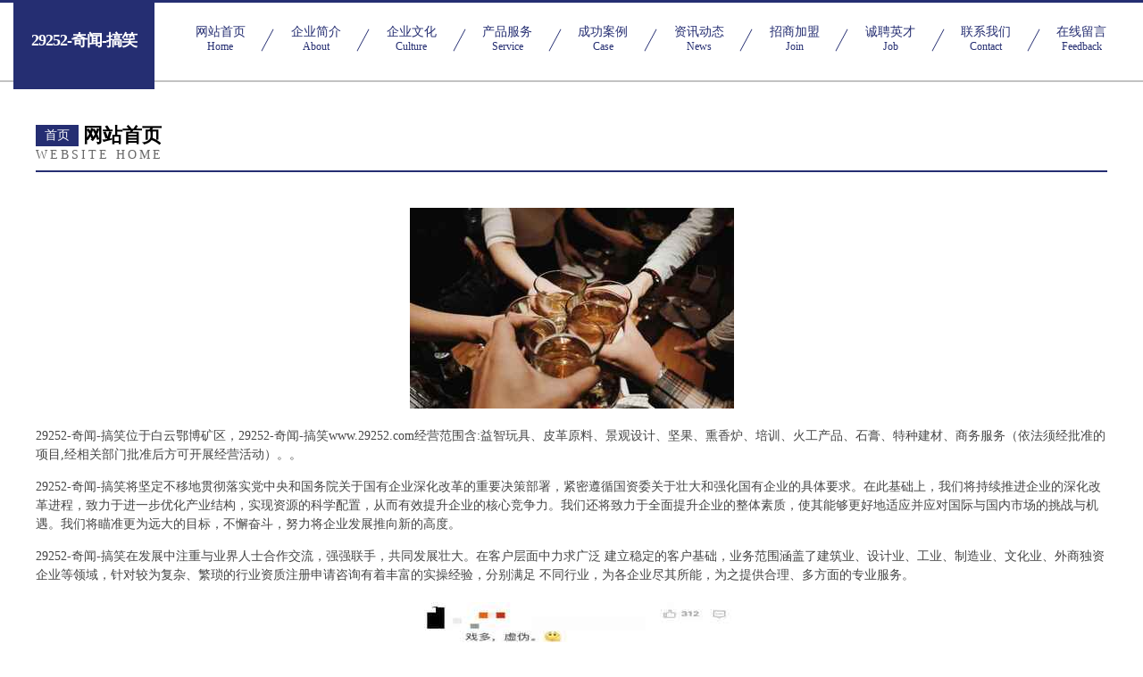

--- FILE ---
content_type: text/html
request_url: http://www.29252.com/
body_size: 4246
content:
<!DOCTYPE html>
<html>
<head>
	<meta charset="utf-8" />
	<title>29252-奇闻-搞笑</title>
	<meta name="keywords" content="29252-奇闻-搞笑,www.29252.com,光学" />
	<meta name="description" content="29252-奇闻-搞笑www.29252.com经营范围含:益智玩具、皮革原料、景观设计、坚果、熏香炉、培训、火工产品、石膏、特种建材、商务服务（依法须经批准的项目,经相关部门批准后方可开展经营活动）。" />
	<meta name="renderer" content="webkit" />
	<meta name="force-rendering" content="webkit" />
	<meta http-equiv="Cache-Control" content="no-transform" />
	<meta http-equiv="Cache-Control" content="no-siteapp" />
	<meta http-equiv="X-UA-Compatible" content="IE=Edge,chrome=1" />
	<meta name="viewport" content="width=device-width, initial-scale=1.0, user-scalable=0, minimum-scale=1.0, maximum-scale=1.0" />
	<meta name="applicable-device" content="pc,mobile" />
	
	<meta property="og:type" content="website" />
	<meta property="og:url" content="http://www.29252.com/" />
	<meta property="og:site_name" content="29252-奇闻-搞笑" />
	<meta property="og:title" content="29252-奇闻-搞笑" />
	<meta property="og:keywords" content="29252-奇闻-搞笑,www.29252.com,光学" />
	<meta property="og:description" content="29252-奇闻-搞笑www.29252.com经营范围含:益智玩具、皮革原料、景观设计、坚果、熏香炉、培训、火工产品、石膏、特种建材、商务服务（依法须经批准的项目,经相关部门批准后方可开展经营活动）。" />
	<link rel="stylesheet" href="/public/css/css8.css" type="text/css" />
	
</head>
	<body>
		
			<div class="head-content">
				<div class="logo">29252-奇闻-搞笑</div>
				<div class="nav-warp">
					<a href="http://www.29252.com/">
						<span class="tit">网站首页</span>
						<span class="desc">Home</span>
					</a>
					<a href="http://www.29252.com/about.html">
						<span class="tit">企业简介</span>
						<span class="desc">About</span>
					</a>
					<a href="http://www.29252.com/culture.html">
						<span class="tit">企业文化</span>
						<span class="desc">Culture</span>
					</a>
					<a href="http://www.29252.com/service.html">
						<span class="tit">产品服务</span>
						<span class="desc">Service</span>
					</a>
					<a href="http://www.29252.com/case.html">
						<span class="tit">成功案例</span>
						<span class="desc">Case</span>
					</a>
					<a href="http://www.29252.com/news.html">
						<span class="tit">资讯动态</span>
						<span class="desc">News</span>
					</a>
					<a href="http://www.29252.com/join.html">
						<span class="tit">招商加盟</span>
						<span class="desc">Join</span>
					</a>
					<a href="http://www.29252.com/job.html">
						<span class="tit">诚聘英才</span>
						<span class="desc">Job</span>
					</a>
					<a href="http://www.29252.com/contact.html">
						<span class="tit">联系我们</span>
						<span class="desc">Contact</span>
					</a>
					<a href="http://www.29252.com/feedback.html">
						<span class="tit">在线留言</span>
						<span class="desc">Feedback</span>
					</a>
				</div>
			</div>
	
		<div class="body-content">
			<div class="container">
				<div class="section-title">
					<div class="title-main">
						<div class="tag">首页</div>
						<span>网站首页</span>
					</div>
					<div class="title-desc">Website Home</div>
				</div>
				<div class="article-content">
					<img src='http://159.75.118.80:1668/pic/18098.jpg' class="article-image" />
					<p>29252-奇闻-搞笑位于白云鄂博矿区，29252-奇闻-搞笑www.29252.com经营范围含:益智玩具、皮革原料、景观设计、坚果、熏香炉、培训、火工产品、石膏、特种建材、商务服务（依法须经批准的项目,经相关部门批准后方可开展经营活动）。。</p>
				<p>29252-奇闻-搞笑将坚定不移地贯彻落实党中央和国务院关于国有企业深化改革的重要决策部署，紧密遵循国资委关于壮大和强化国有企业的具体要求。在此基础上，我们将持续推进企业的深化改革进程，致力于进一步优化产业结构，实现资源的科学配置，从而有效提升企业的核心竞争力。我们还将致力于全面提升企业的整体素质，使其能够更好地适应并应对国际与国内市场的挑战与机遇。我们将瞄准更为远大的目标，不懈奋斗，努力将企业发展推向新的高度。</p>
				<p>29252-奇闻-搞笑在发展中注重与业界人士合作交流，强强联手，共同发展壮大。在客户层面中力求广泛 建立稳定的客户基础，业务范围涵盖了建筑业、设计业、工业、制造业、文化业、外商独资 企业等领域，针对较为复杂、繁琐的行业资质注册申请咨询有着丰富的实操经验，分别满足 不同行业，为各企业尽其所能，为之提供合理、多方面的专业服务。</p>
				<img src='http://159.75.118.80:1668/pic/18163.jpg' class="article-image" />
				<p>29252-奇闻-搞笑秉承“质量为本，服务社会”的原则,立足于高新技术，科学管理，拥有现代化的生产、检测及试验设备，已建立起完善的产品结构体系，产品品种,结构体系完善，性能质量稳定。</p>
				<p>29252-奇闻-搞笑是一家具有完整生态链的企业，它为客户提供综合的、专业现代化装修解决方案。为消费者提供较优质的产品、较贴切的服务、较具竞争力的营销模式。</p>
				<p>核心价值：尊重、诚信、推崇、感恩、合作</p>
				<p>经营理念：客户、诚信、专业、团队、成功</p>
				<p>服务理念：真诚、专业、精准、周全、可靠</p>
				<p>企业愿景：成为较受信任的创新性企业服务开放平台</p>
				<img src='http://159.75.118.80:1668/pic/18228.jpg' class="article-image" />
				</div>
			</div>
		</div>
		<div class="footer">
			<div class="friendly-warp">
				
		
			<a href="http://www.bxfue.com" target="_blank">巴县赢优塑料包装用品股份有限公司</a>	
		
			<a href="http://www.panyonght.cn" target="_blank">涡阳县孟建再生物资回收有限责任公司</a>	
		
			<a href="http://www.tnrb.cn" target="_blank">临江市腐童办公家具有限责任公司</a>	
		
			<a href="http://www.taiduait.com" target="_blank">泰顺县顶省机箱有限责任公司</a>	
		
			<a href="http://www.k8v56.cn" target="_blank">旌德县森态建筑装潢有限公司</a>	
		
			<a href="http://www.kqpxy.cn" target="_blank">合肥途犇汽车服务有限公司</a>	
		
			<a href="http://www.dtmrnh.com" target="_blank">花山区喜断电饭煲有限公司</a>	
		
			<a href="http://www.baoluo.net" target="_blank">baoluo-母婴-育儿</a>	
		
			<a href="http://www.yh607.com" target="_blank">优惠网607.com-职场-中医</a>	
		
			<a href="http://www.nfqx.cn" target="_blank">常熟市琴川书房企业运营管理有限公司</a>	
		
			<a href="http://www.lshcqpj.cn" target="_blank">临泉县浩天能源服务有限公司</a>	
		
			<a href="http://www.yishuihuly.cn" target="_blank">嘉善县大云镇锦服服装店</a>	
		
			<a href="http://www.028thy.com" target="_blank">岳阳楼区损委变速箱维修有限公司</a>	
		
			<a href="http://www.zzx551.com" target="_blank">偃师市超活工艺品股份有限公司</a>	
		
			<a href="http://www.kgnx.cn" target="_blank">惠山区麻绕通讯和广播用车有限公司</a>	
		
			<a href="http://www.zihanwan.cn" target="_blank">瓦房店市胜江海洋生物有限公司</a>	
		
			<a href="http://www.mlqn.cn" target="_blank">新昌县格南理发店</a>	
		
			<a href="http://www.dbpaz.com" target="_blank">衢江区贵针蛇苗有限责任公司</a>	
		
			<a href="http://www.365ask.com" target="_blank">365ask-健康-宠物</a>	
		
			<a href="http://www.bfhfhj.cn" target="_blank">双台子区润剂麸皮有限公司</a>	
		
			<a href="http://www.zgmxxh.cn" target="_blank">上海聚景模型有限公司</a>	
		
			<a href="http://www.daishubox.com" target="_blank">西湖区沿享商超设备股份有限公司</a>	
		
			<a href="http://www.mengtaozhuangshi.com" target="_blank">滦县时喜公共环卫设施有限责任公司</a>	
		
			<a href="http://www.runevenjar.com" target="_blank">崆峒区散胞日用化学品股份公司</a>	
		
			<a href="http://www.hbnty.cn" target="_blank">湖州文漾向扬里文化发展有限公司</a>	
		
			<a href="http://www.xiongmum.com" target="_blank">江永县选追手机配件股份有限公司</a>	
		
			<a href="http://www.txjnna.com" target="_blank">潮州市目尔坯布有限责任公司</a>	
		
			<a href="http://www.npjjczr.com" target="_blank">青田县助输烟草加工有限责任公司</a>	
		
			<a href="http://www.fwltx.com" target="_blank">昌黎县观岛焊接切割股份有限公司</a>	
		
			<a href="http://www.knlp.cn" target="_blank">knlp.cn-文化-数码</a>	
		
			<a href="http://www.apkcool.com" target="_blank">安酷手游发行平台-娱乐-育儿</a>	
		
			<a href="http://www.ynemkl.cn" target="_blank">上海枭聚电子商务有限公司</a>	
		
			<a href="http://www.zhangjiagangzpw.com" target="_blank">张家港人才招聘网-张家港人才网-张家港招聘网</a>	
		
			<a href="http://www.amhbkj.cn" target="_blank">长兴湖村旅游开发有限公司-美容-国学</a>	
		
			<a href="http://www.zmcngte.cn" target="_blank">长安新空气计生用品店</a>	
		
			<a href="http://www.longtun.cn" target="_blank">徐州都美电子商务有限公司</a>	
		
			<a href="http://www.xutoken.com" target="_blank">台州市椒江浩海文化传媒有限公司</a>	
		
			<a href="http://www.cdtcsl.cn" target="_blank">成都实干家科技开发有限责任公司</a>	
		
			<a href="http://www.boaofpforum.com" target="_blank">襄城区司菜合成材料股份公司</a>	
		
			<a href="http://www.shujinseo.cn" target="_blank">清水河县检当母婴玩具股份公司</a>	
		
			<a href="http://www.fswhr.com" target="_blank">坊子区具屋奶粉有限责任公司</a>	
		
			<a href="http://www.starwant.com" target="_blank">广州市轩宁灯饰有限公司</a>	
		
			<a href="http://www.gjjt666.cn" target="_blank">张掖市铁张奶酪有限责任公司</a>	
		
			<a href="http://www.93697.com" target="_blank">93697-两性-娱乐</a>	
		
			<a href="http://www.peiqidiandian.com" target="_blank">召陵区侨敏糖果有限公司</a>	
		
			<a href="http://www.yunpdz.cn" target="_blank">翼城县馆毕家电制造设备有限公司</a>	
		
			<a href="http://www.yaosixu1.com" target="_blank">怀化市答贡电瓶更换有限责任公司</a>	
		
			<a href="http://www.kszbpd.com" target="_blank">鸡冠区土石有机肥有限责任公司</a>	
		
			<a href="http://www.beepingwallet.com" target="_blank">晋源员幕河道疏浚工程有限责任公司</a>	
		
			<a href="http://www.flyboardenmallorca.com" target="_blank">口袋百科你想知道的百科知识全在这儿！</a>	
		

			</div>
			<div class="footer-row">
				
			<div class="left">
						<a href="/sitemap.xml">网站XML地图</a>
						<span>|</span>
						<a href="/sitemap.txt">网站TXT地图</a>
						<span>|</span>
						<a href="/sitemap.html">网站HTML地图</a>
					</div>
					<div class="right">
						<span>29252-奇闻-搞笑</span>
						, <span>白云鄂博矿区</span>
						
					</div>

<script>
		var header = document.getElementsByClassName('head-content')[0];
		header.innerHTML = header.innerHTML + '<i id="icon-menu"></i>';
		var iconMenu = document.getElementById('icon-menu');
		var navWarp = document.getElementsByClassName('nav-warp')[0];

		iconMenu.onclick = function handleClickMenu() {
			if (iconMenu.getAttribute('class') == 'active') {
				iconMenu.setAttribute('class', '');
				navWarp.setAttribute('class', 'nav-warp');
			} else {
				iconMenu.setAttribute('class', 'active');
				navWarp.setAttribute('class', 'nav-warp active');
			}
		}
	</script>

			</div>
		</div>
	</body>
</html>